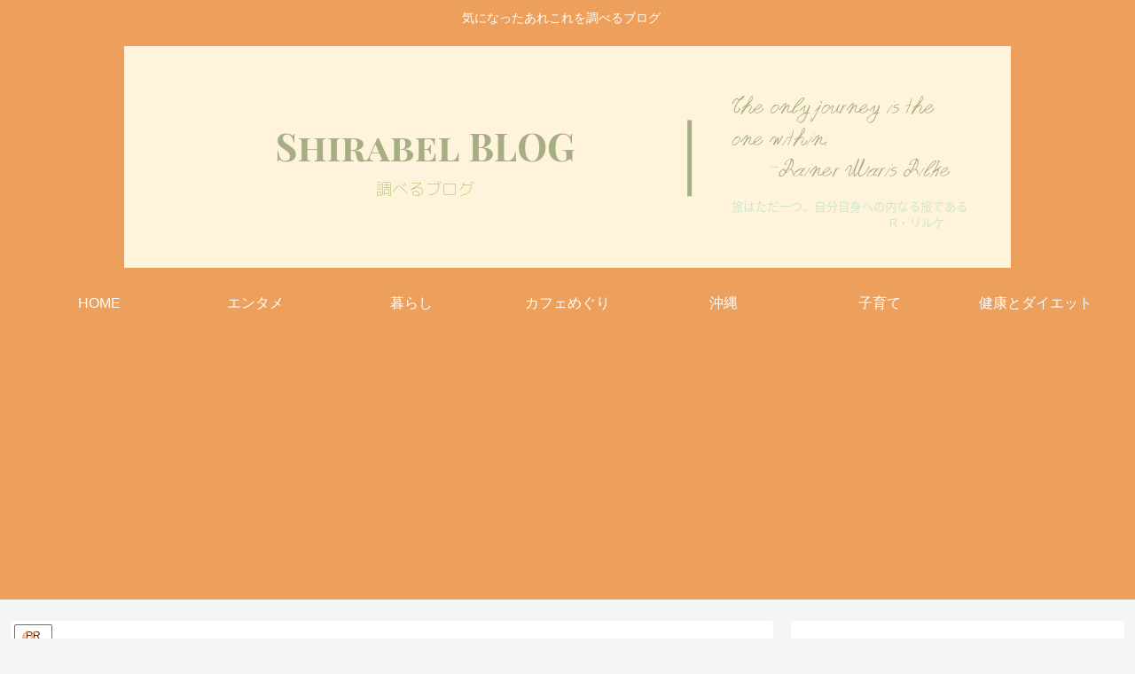

--- FILE ---
content_type: text/html; charset=utf-8
request_url: https://www.google.com/recaptcha/api2/aframe
body_size: 269
content:
<!DOCTYPE HTML><html><head><meta http-equiv="content-type" content="text/html; charset=UTF-8"></head><body><script nonce="F50Kj4YCugKuV6oADdQPWg">/** Anti-fraud and anti-abuse applications only. See google.com/recaptcha */ try{var clients={'sodar':'https://pagead2.googlesyndication.com/pagead/sodar?'};window.addEventListener("message",function(a){try{if(a.source===window.parent){var b=JSON.parse(a.data);var c=clients[b['id']];if(c){var d=document.createElement('img');d.src=c+b['params']+'&rc='+(localStorage.getItem("rc::a")?sessionStorage.getItem("rc::b"):"");window.document.body.appendChild(d);sessionStorage.setItem("rc::e",parseInt(sessionStorage.getItem("rc::e")||0)+1);localStorage.setItem("rc::h",'1769513214290');}}}catch(b){}});window.parent.postMessage("_grecaptcha_ready", "*");}catch(b){}</script></body></html>